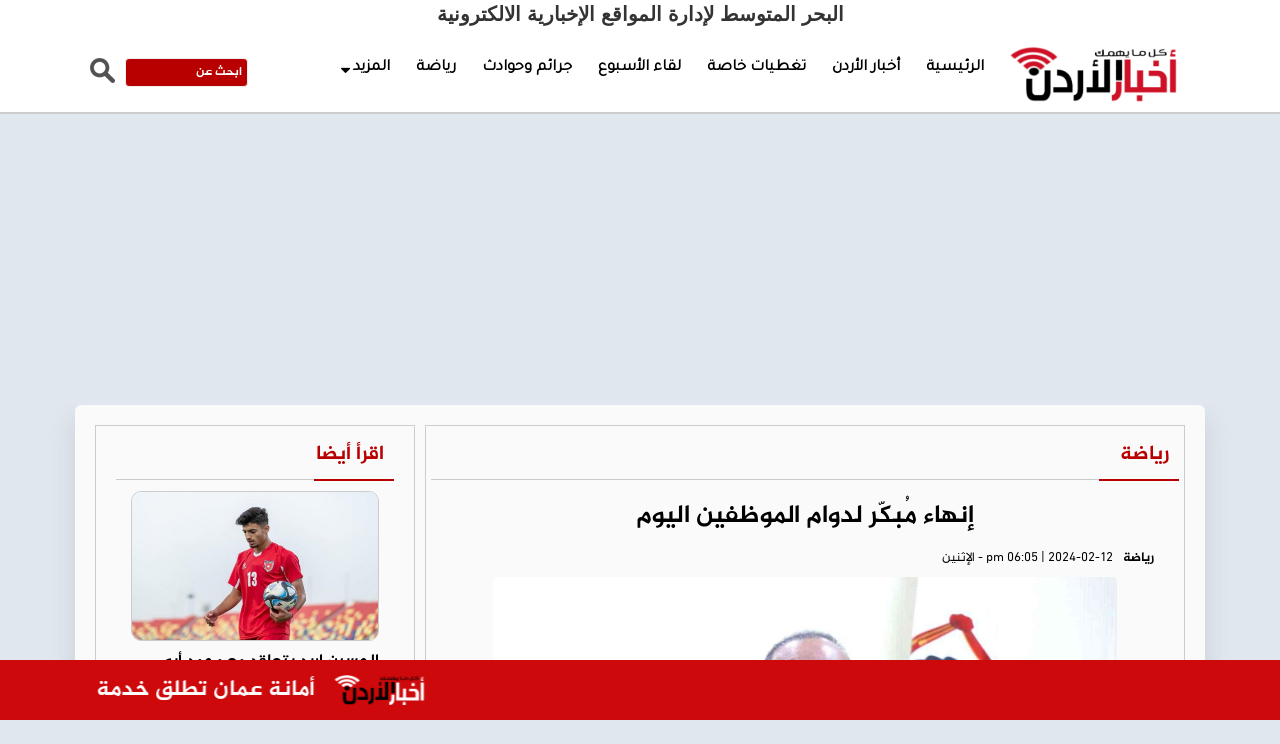

--- FILE ---
content_type: text/html; charset=UTF-8
request_url: https://jornews.com/post/81909/%D8%A5%D9%86%D9%87%D8%A7%D8%A1%20%D9%85%D9%8F%D8%A8%D9%83%D9%91%D8%B1%20%D9%84%D8%AF%D9%88%D8%A7%D9%85%20%D8%A7%D9%84%D9%85%D9%88%D8%B8%D9%81%D9%8A%D9%86%20%D8%A7%D9%84%D9%8A%D9%88%D9%85
body_size: 9351
content:
<!DOCTYPE html>
<html class="no-js"><head>
<meta charset="utf-8">
<meta http-equiv="X-UA-Compatible" content="IE=edge">
<title>إنهاء مُبكّر لدوام الموظفين اليوم</title>
<meta name="viewport" content="width=device-width, initial-scale=1">
<link rel="shortcut icon" href="/img/icon.png" />
<meta name="facebook-domain-verification" content="mc9htl8kzq238j2rxw3c6kzhl9u1tr" />	
  

    <meta name="description" content="">
	<link rel="canonical" href="https://jornews.com/post/81909" />
	<link rel='shortlink' href='https://jornews.com/post/81909' />	
	
<meta itemprop="name" content="إنهاء مُبكّر لدوام الموظفين اليوم" />  
<meta itemprop="description" content="إنهاء مُبكّر لدوام الموظفين اليوم" />  
<meta itemprop="thumbnailUrl" content="https://jornews.com/assets/2024-02-12/images/81909_1718458598.jpg" /> 
<meta itemprop="uploadDate" content="2024-02-12 15:05:27" /> 	
	

    <meta property='og:type' content='article'/>
	<meta property='og:title' content='إنهاء مُبكّر لدوام الموظفين اليوم'/>
	<meta property='og:description' content=''/>
	<meta property='og:site_name' content='أخبار الأردن'/>
	<meta property="og:url" content="https://jornews.com/post/81909"/>
	<meta property="og:image" content="https://jornews.com/assets/2024-02-12/images/81909_1718458598.jpg" />
	<meta property="og:image:width" content="1200" />
	<meta property="og:image:height" content="630" />	
	
	

	<link data-rh="true" rel="amphtml" href="https://jornews.com/amp/post/81909" data-reactroot=""/>	
	
	
	<meta property="article:published_time" content="2024-02-12 15:05:27+00:00" />
	<meta name="twitter:card" content="summary_large_image" />
	<meta name="twitter:description" content="" />
	<meta name="twitter:title" content="إنهاء مُبكّر لدوام الموظفين اليوم" />
	<meta name="twitter:site" content="@AkhbarOrdon" />
	<meta name="twitter:image" content="https://jornews.com/assets/2024-02-12/images/81909_1718458598.jpg" />
	<meta name="twitter:creator" content="@AkhbarOrdon" />	
	
 <script type="application/ld+json">
{
 "@context": "http://schema.org",
 "@type": "BreadcrumbList",
 "itemListElement":
 [
  {
   "@type": "ListItem",
   "position": 1,
   "item":
   {
    "@id": "https://jornews.com/",
    "name": "الرئيسية"
    }
  },
  {
   "@type": "ListItem",
  "position": 2,
  "item":
   {
     "@id": "https://jornews.com/category/رياضة",
     "name": "رياضة"
    }
   },
   {
   "@type": "ListItem",
  "position": 3,
  "item":
   {
     "@id": "https://jornews.com/post/81909",
     "name": "إنهاء مُبكّر لدوام الموظفين اليوم"
   }
  }
 ]
}
</script>
<!-- script for Breadcrumb Schema Markup - End --> <!-- script for News Article Schema Markup - Start -->
<script type="application/ld+json">
{

  "@context": "https://schema.org",
  "@type": "NewsArticle",
  "mainEntityOfPage": {
    "@type": "WebPage",
    "@id": "https://jornews.com/post/81909"
  },
  "headline": "إنهاء مُبكّر لدوام الموظفين اليوم",
  "image": "https://jornews.com/assets/2024-02-12/images/81909_1718458598.jpg",
  "datePublished": "2024-02-12 15:05:27",
  "dateModified": "2024-02-12 15:05:27",
  "author": {
    "@type": "Person",
    "name": "أخبار الأردن"
  },
   "publisher": {
    "@type": "Organization",
    "name": "أخبار الأردن",
    "logo": {
      "@type": "ImageObject",
      "url": "https://jornews.com/img/logo.png"
    }
  },
  "description": ""
}
</script>
	

<script src="https://kit.fontawesome.com/18b8490e05.js" crossorigin="anonymous"></script>	
	
<link href="https://fonts.googleapis.com/css?family=webfont-new-Arabic-Regular" rel="stylesheet">
<link href="https://fonts.googleapis.com/css?family=webfont-new-Arabic-Regular" rel="stylesheet">
<link rel="stylesheet" href="/js/bootstrap/bootstrap.min.css?v=3.0" type="text/css">
<link href="https://fonts.googleapis.com/css?family=Tajawal" rel="stylesheet">
<!-- Owl Stylesheets -->
<link rel="stylesheet" href="/owlcarousel/assets/owl.carousel.min.css">
<link rel="stylesheet" href="/owlcarousel/assets/owl.theme.default.min.css">		
<link rel="stylesheet" href="/css/solid-menu.css?v=10.74" type="text/css">
<link rel="stylesheet" href="/css/custom-new.css?v=33.1" type="text/css">

<!-- google Ads -->
<script async src="https://pagead2.googlesyndication.com/pagead/js/adsbygoogle.js?client=ca-pub-9331449218646268"
     crossorigin="anonymous"></script>

<meta name="facebook-domain-verification" content="usfxxqogpb65hcx9up1ruexno7e0qa" />
	
<script type='text/javascript' src='https://platform-api.sharethis.com/js/sharethis.js#property=668e7b98742575001a18afb7&product=sop' async='async'></script>	
	
	
<!-- Global site tag (gtag.js) - Google Analytics -->
<script async src="https://www.googletagmanager.com/gtag/js?id=G-8YXWWQ57V8"></script>
<script>
    window.dataLayer = window.dataLayer || [];

    function gtag() {
        dataLayer.push(arguments);
    }
    gtag('js', new Date());

    gtag('config', 'G-8YXWWQ57V8');
</script>
	
	
	
<script src="https://cdn.admixer.net/scripts3/loader2.js" async
        data-inv="//inv-nets.admixer.net/"
        data-r="single"
        data-sender="admixer"
        data-bundle="desktop"></script>	
</head>

<body>
	
<script src="https://cdn.admixer.net/scripts3/loader2.js" async
        data-sender="admixer"
        data-inv="//inv-nets.admixer.net/"
        data-r="always"
        data-bundle="desktop"></script>
<div id="admixer_async_1883901228" data-zone="3daf09e9-a852-415c-9f97-bda38f8af30c" data-sender="admixer"></div>
<script>(window.globalAmlAds = window.globalAmlAds || []).push('admixer_async_1883901228')</script>		
	
<div id="wrapper" style="padding-top: 0 !important;" class="no-overflow-x">
<style>
	
	.solid-menus .i-list.i-list-i-block > li {
 float: right;
}
	.now-container a {
		font-family: Al-Jazeera;
		font-size: 13px;
		font-weight: bold;
		color: #FFF;
		display: block;
		margin-top: 10px;
	}
	
	.ticker-lable {
		background-color: #efefef;
		padding: 10px;
		font-family: Al-Jazeera;
		font-size: 14px;
		font-weight: bold;
		color: #FFF;
		float: left;
	}
	
	.site-date {
		float: right;
		margin-left: 10px;
		margin-top: 12px;
	}
	
	.mydark-bg {
		background-color: #323232;
		height: 40px;
		padding-right: 10px;
		overflow: hidden
	}
	
	.dropdown-menu {}
	.mini-nav-dark a { font-family: Al-Jazeera !important; font-size: 14px; font-weight: bold; color:#Fff;}
	.mini-nav-dark li a { color:#fff;}
	.mini-nav-dark .dropdown-menu { background-color: #323232}
	
	.menu-back {background-color: #fff; }
	.mobile-only { display: none;}
	
		.full-page { display: none }
	@media (max-width:767px) {	
		


	    .menu-back {background-color: #FFF; box-shadow: 0 1px 7px rgb(171 171 171 / 50%);}	
		.owl-carousel.owl-rtl .owl-item { /*height: 280px;*/}
		.video-news .title a  { font-size: 20px !important;}
		
		.breaking-icon { background-color: #efefef; width:25px; float: right; height: 40px; margin-left: 10px;}
		.breaking-icon img { height: 12px; margin-left: 8px; margin-top: 14px;}
		.mobile-only { display: block;}
		.solid-menus .navbar-header { height: 76px;}
		.solid-menus .navbar-default.navbar-dark .navbar-toggle .icon-bar {    background-color: #be2f21;}
		.solid-menus .navbar-toggle.navbar-toggle-left { margin-top: 20px}
		.solid-menus .navbar-pos-search, .solid-menus .navbar-pos-search a {position: absolute;
    top: 1px;
    right: 0;
    width: 45px;
    text-align: center;
    height: 51px;
    line-height: 51px;
    display: block;
    font-size: 20px;}
		
		.solid-menus .navbar-dark .navbar-pos-search .x-search, .solid-menus .navbar-red .navbar-pos-search .x-search, .solid-menus .navbar-blue .navbar-pos-search .x-search { top:10px;}
		.full-page { display: block;}
		
		
		
	} 
	
	.header-banner { margin-top: 15px;}
	.header-banner img { }
	#sticky {
		    position: fixed;
    right: 0;
    left: 0;
    z-index: 10;
		
	}
	
	
	/*  hidden-xs */
</style>

<section id="nav-section">
	<div class="container-fluid solid-menus" style="padding: 0; background-color: #efefef">
		<nav class="navbar navbar-narrow navbar-default navbar-dark navbar-static-top no-border-radius no-margin fz-12" style="top: 0;" id="sticky">
			<div class="container menu-back" id="navbar-inner-container"  >
				<form action="search.php" method="get" id="top-search" role="form" class="no-margin" style="display: none;">
					<div class="col-lg-12">
						<div class="form-group no-margin">
							
							<input class="form-control no-border" id="keywords" name="keywords" placeholder="ابحث عن" type="text">
								
						</div>
					</div>
				</form>
				<div class="navbar-header">
					<button type="button" class="navbar-toggle navbar-toggle-left" data-toggle="collapse" data-target="#solidMenu"> <span class="icon-bar"></span> <span class="icon-bar"></span> <span class="icon-bar"></span> </button>
					<a class="navbar-brand navbar-brand-center hidden-lg hidden-md hidden-sm visible-xs" href="/"> 
					<img src="/img/logo.png" alt="أخبار الأردن" class="mobile-logo"/></a>
					
				</div>
				<div class="collapse navbar-collapse" id="solidMenu">

					<style>
						.sub-menu li {
							float: right;
							width: 50%;
							text-align: right;
						}
						
						.sub-menu li a {
							font-family: Al-Jazeera;
							font-size: 13px !important;
							font-weight: bold !important;
							color: #000
						}
						
						.menu-logo img { height: 65px; padding-bottom: 10px;}
						.menu-logo a { padding-top: 14px !important; padding-bottom: 0px !important; }
						.navbar-fixed-top ul li.menu-logo { display: block !important}
						.menu-logo:hover { none !important}
						
						.owner { text-align: center; font-weight: bold; font-size: 20px;}
						

						
					</style>
					<div class="owner">البحر المتوسط لإدارة المواقع الإخبارية الالكترونية   </div>
					<ul class="nav navbar-nav">
						
						
						<li class="menu-logo">
							
							<a href="/"><img src="/img/logo-white-small.png"></a>
						</li>
						<li class="first"><a href="/">الرئيسية</a>
						</li>
						<li ><a href="/category/أخبار-الأردن">أخبار الأردن</a></li><li ><a href="/category/تغطيات-خاصة">تغطيات خاصة</a></li><li ><a href="/category/لقاء-الأسبوع">لقاء الأسبوع</a></li><li ><a href="/category/جرائم-وحوادث">جرائم وحوادث</a></li><li ><a href="/category/رياضة">رياضة</a></li>
						<li class="dropdown h" data-animation="fadeIn">

							<a class="dropdown-toggle" data-toggle="dropdown" href="#" data-title="Electronics"><i class="icon-screen icn-left visible-sm-inline"></i><span class="hidden-sm"> المزيد </span><i class="icon-caret-down m-marker "></i></a>
							<div class="dropdown-menu no-border-radius pad-small clearfix " style="width:300px">

								<div class="col-lg-12">

									<div class="widget-default clearfix">
										<ul class="s-list s-list-pl s-list-no-hover no-padding sub-menu">
                                                                            <li ><a href="/category/منوعات">منوعات</a></li><li ><a href="/category/بورتريه">بورتريه</a></li><li ><a href="/category/على-ذمة-المصدر">على ذمة المصدر</a></li><li ><a href="/category/فيديو">فيديو</a></li><li ><a href="/category/عربي-دولي">عربي دولي</a></li><li ><a href="/category/مجلس-الأمة">مجلس الأمة</a></li><li ><a href="/category/مال-وأعمال">مال وأعمال</a></li><li ><a href="/category/مناسبات">مناسبات</a></li><li ><a href="/category/jobs">وظائف في الأردن</a></li><li ><a href="/category/مدارس">مدارس</a></li><li ><a href="/category/وجهات-نظر">وجهات نظر</a></li><li ><a href="/category/كاريكاتير">كاريكاتير</a></li><li ><a href="/category/جامعات">جامعات</a></li><li ><a href="/category/تكنولوجيا">تكنولوجيا</a></li><li ><a href="/category/بيئة">بيئة</a></li><li ><a href="/category/سيارات">سيارات</a></li>                                                                    </ul>
										
										
		

									</div>

								</div>


							</div>

						</li>


					</ul>
<style>
	
	.menu-logo { margin-top: -10px;}					
	
	
	.social-icons {
							color: #fff;
						}
						
						.search-box {
							margin-top: 30px;
							text-align: left;
							float: left;
							width:175px;
						}
						
						.search-text {
							background-color: #b80000;
							color: #fff !importantim;
							padding: 5px;
							width: 70%;
							font-size: 12px;
							float: left;
							font-weight: bold;
							border: none;
							direction: rtl;
							font-family: Al-Jazeera;
							border:1px solid #efefef; border-radius: 4px;
						}
						
						.search-btn {
							float: left;
							border: none;
							margin-right: 10px;
						}
						
						.search-text::placeholder {
							color: #fff;
						}
						
						input[type=text].search-text:focus {
							border: 3px solid #b80000;
						}
						
						.social-side {
							position: fixed;
							left: 0px;
							top: 235px
						}
						
						.social-side img {
							width: 48px;
						}
						
						.social-side a {
							display: block;
							overflow: hidden;
						}
						
						.weather {
							padding-top: 35px;
						}
	
	
								@media (max-width:767px) {	
		
								.nav > li.menu-logo > a { display: none !important;}
									
									.search-box { display: none;}
								
						}
					</style>
					

					<div class="search-box">
						<form action="/search.php" method="get">
							<input type="image" src="/img/search-btn.png" class="search-btn" align="بحث">
							<input name="keywords" type="text" class="search-text" id="keywords" placeholder="ابحث عن      ">
						</form>
					</div>




				</div>
				<div class="navbar-pos-search hidden-lg hidden-md hidden-sm visible-xs"> <a href="#" class="x-search x-search-trigger navbar-link"><i class="icon-search3"></i></a> <a href="#" class="x-search x-search-close navbar-link" style="display: none;"><i class="icon-line-cross"></i></a> </div>
			</div>
		</nav>
	</div>


</section>

<style>
	
	.adsense { padding: 10px; text-align: center;}
	.col-sm-8 {
		width: 70%;
	}
	
	.col-sm-4 {
		width: 30%;
	}
	
	.post-photos {
		margin: 0px;
		padding: 0px;
		list-style: none;
	}
	
	.post-photos li {
		margin-bottom: 15px;
		text-align: center;
	}
	
	.post-photos li img {
		width: 90%;
		border-radius: 4px;
	}
	
	.news-content div, .news-content span,
	.news-content p {
		font-family: Al-Jazeera !important;
		font-size: 16px;
		font-weight: bold;
		line-height: 24px;
		margin-bottom: 15px !important;
	}
	
	.news-content img { max-width: 100%}
	
	.container-2 {
		max-width: 920px;
		overflow: hidden;
		margin-left: auto;
		margin-right: auto;
	}
	
	.container-3 {
		max-width: 1000px;
		overflow: hidden;
		margin-left: auto;
		margin-right: auto;
	}
	

	.post-meta ul {

		width: 325px;
		overflow: hidden;
		text-align: right;
	}
	
	.post-meta ul li a {
		font-weight: bold;
		color: #000;
	}
	
	.post-meta ul li {
		color: #000;
	}
	
	.post-content h1 {
		font-size: 25px;
	}
	
	.post-content .post-image img {
		width: 87%;
	}
	
	.under-news {
		padding: 10px;
	}
	
	.under-news img {
		border-radius: 4px;
		margin-bottom: 10px;
	}
	
	.under-news {
		
		background-color: #fff; border-radius: 4px;
		    margin-bottom: 2rem;
    box-shadow: rgba(153, 157, 160, 0.32) 0px 13px 24px 0px;
	}
	
	.desk-mobile { width:500px; height: 600px;}
	
	
	@media (max-width:767px) {
		
		.desk-mobile { width:300px; height: 450px;}
		.post-content .post-image img { width:100%}
		.news-content div, .news-content span,
		.news-content p {
			font-family: Al-Jazeera !important;
			font-size: 16px;
			font-weight: bold;
			line-height: 24px;
			width: 100% !important;
			
		}
		.container-2,
		.container-3 {
			width: 100%;
			padding-left: 20px;
			padding-right: 20px;
		}
		.inner-block {
			margin-top: 10px;
		}
	}
	
	
	.embed{ list-style:none; padding: 8px; margin: 0px;overflow: auto;  margin-top: 0px; border:1px solid #ccc; width:350px;}
	.embed {  overflow: hidden; margin-bottom: 5px;}
	.embed img { width: 125px; height: 90px !important;  float: right; margin-left: 10px; border-radius: 4px;}
	.embed .title {font-family: Al-Jazeera; font-size: 16px; font-weight: bold; direction: rtl; text-align: right}
	.embed .title  a{ color:#000; }
		
	
	.inner-wide-banner {}
	.inner-wide-banner img { width:100%; border-radius: 4px}
	
	
	.news-content h2 {  color:#E90408; font-family: Al-Jazeera; font-size: 18px; font-weight: bold; margin-top: 15px;}
		
</style>


								
<div class="adsense">
<script async src="https://pagead2.googlesyndication.com/pagead/js/adsbygoogle.js?client=ca-pub-9331449218646268"
     crossorigin="anonymous"></script>
<!-- responsive-3 -->
<ins class="adsbygoogle"
     style="display:block"
     data-ad-client="ca-pub-9331449218646268"
     data-ad-slot="2592019021"
     data-ad-format="auto"
     data-full-width-responsive="true"></ins>
<script>
     (adsbygoogle = window.adsbygoogle || []).push({});
</script>
	
</div>	


<section style="overflow: hidden; margin-bottom: 15px; margin-top: 105px">
	<div class="container-fluid inner-block" style="overflow: hidden;">
		<div class="container side-shadow">
			<div class="row paddrow">
				<div class="col-sm-8">
					<div class="my-border" style="margin-bottom: 15px;">
						<div class="col-sm-12 ">
							<div class="home-section  white-back">
								<a href="#">
									رياضة </a>
							</div>
						</div>
						<div class="col-sm-12" style="margin-top: 10px;">
							<div class="post-content" id="article" itemscope itemtype="https://schema.org/Webpage">
								
								<!--<div class="inner-wide-banner"><a href="#" target="_blank"><img src="/assets/banners/f98ac64fced99ac7ceadf32745859afb.jpeg" /></a></div>-->
								
								<h1 itemprop="headline">إنهاء مُبكّر لدوام الموظفين اليوم </h1>
								<div class="social-inline">
								<div class="sharethis-inline-share-buttons" data-url="https://jornews.com/post/81909"></div>
								</div>
								<div class="post-meta">
									<ul>
										<li>
											<a href="#">
												رياضة											</a>
										</li>

										<li itemprop="datePublished"><i class="far fa-clock"></i>
											pm  06:05  | 2024-02-12 - الإثنين										</li>


									</ul>
								</div>

								<div class="post-image">
									<img src="/assets/2024-02-12/images/81909_1718458598.jpg"  alt="{title}" loading="eager"
     fetchpriority="high"
     decoding="async"/>								</div>
								
<div class="adsense">
								
<script async src="https://pagead2.googlesyndication.com/pagead/js/adsbygoogle.js?client=ca-pub-9331449218646268"
     crossorigin="anonymous"></script>
<!-- responsive-1 -->
<ins class="adsbygoogle"
     style="display:block"
     data-ad-client="ca-pub-9331449218646268"
     data-ad-slot="3827728004"
     data-ad-format="auto"
     data-full-width-responsive="true"></ins>
<script>
     (adsbygoogle = window.adsbygoogle || []).push({});
</script>
	
</div>								
								



								<div class="news-content" itemprop="description">
									<span class="source"> أخبار الأردن   - </span>
									<p>من المرجح صدور بلاغ حكومي بإنهاء دوام الموظفين اليوم عند الساعة الثانية ظهرا لإتاحة الفرصة لاستقبال المنتخب الوطني.</p>

<p>وأعلن الاتحاد الأردني لكرة القدم عن إقامة حفل استقبال وتكريم للمنتخب الوطني، مساء الاثنين، الذي حل وصيفا لبطولة كأس آسيا 2023 للمرة الأولى في تاريخه.</p>

<p>ودعا الاتحاد في بيان الجماهير، إلى حجز التذاكر مجانا عبر موقع إلكتروني لحضور الحفل الذي سيقام على ملعب عمّان الدولي.</p>

<p>للحجز<a href="https://www.ticket-jfa.jo/"> انقر هنا</a></p>

<p>ومن المقرر أن ينطلق الحفل عند الساعة 6:30 مساء، فيما طلب الاتحاد من الجماهير الحضور إلى الملعب قبل بنصف ساعة من الموعد.</p>

<p>وكان منتخب "النشامى" قد حل وصيفا لبطولة كأس آسيا التي أقيمت في قطر بعد خسارته في النهائي أمام نظيره القطري 1-3 على ملعب لوسيل المونديالي السبت.</p>

<p>وبحسب الاتحاد، فيتوقع أن يعود وفد المنتخب إلى عمّان عصر الاثنين.</p>



								</div>
								
								
								
<div class="adsense">

<script async src="https://pagead2.googlesyndication.com/pagead/js/adsbygoogle.js?client=ca-pub-9331449218646268"
     crossorigin="anonymous"></script>
<!-- responsive-2 -->
<ins class="adsbygoogle"
     style="display:block"
     data-ad-client="ca-pub-9331449218646268"
     data-ad-slot="8397528406"
     data-ad-format="auto"
     data-full-width-responsive="true"></ins>
<script>
     (adsbygoogle = window.adsbygoogle || []).push({});
</script>
								
</div>								
								
								
								

<div class="photos">
								
<ul class="post-photos">
		</ul>								
</div>
								
							


<div class="post-content keywords">
				
				
				<style>
					.keywords {
						padding-top: 15px;
						padding- bottom: 15px;
						overflow: hidden;
					}
					.keyword {
						width: auto;padding: 6px;float: right;margin-left: 10px;border-radius: 4px;background-color: #ff5600}
							.keyword a { font-size: 16px;
								color: #fff;}
									.keywords h2 {
									font-size: 24px!important;
									font-family: Al-Jazeera !important;
								}
				</style>
							</div>



<style>
	.google-news img { height: 50px;}
	.google-news { text-align: center;}
	
	
	.big-image { padding: 10px; margin: 5px;
	padding-top: 0px; margin-top: 0px; margin-bottom: 15px;
	}
	.big-image img { width:100%; border-radius: 10px; height: 150px; margin-bottom: 10px; border:1px solid #ccc;}
	.big-image .title { text-align: right; direction: rtl; font-family: Al-Jazeera; font-size: 16px; font-weight: bold; height: 60px;}
	.big-image .title a { color:#000;}	
</style>	
	

								<div class="google-news">
تابعونا على جوجل نيوز
							    <a href="https://news.google.com/publications/CAAqBwgKMKeOxQswyqncAw?hl=ar&gl=SA&ceid=SA%3Aar"><img src="/img/google-news.png"  alt=""/></a>
									 </div>
								<div class="social-inline">

							<div class="sharethis-inline-share-buttons"></div>

								</div>


							</div>
						</div>
					</div>

				</div>
				
<style>
	.side-banner { text-align: center; margin-bottom: 15px; overflow: hidden;}	
	.side-banner img { width:100%; height: 300px; border-radius: 8px;}				
</style>				
				
				<div class="col-sm-4">

					<div class="my-border">
						<div class="col-md-12 ">
							<div class="home-section  white-back"><a href="#"> اقرأ أيضا   </a>
							</div>
						</div>
						
<div class="col-md-12 ">			
						<script src="https://cdn.admixer.net/scripts3/loader2.js" async
        data-sender="admixer"
        data-inv="//inv-nets.admixer.net/"
        data-r="always"
        data-bundle="desktop"></script>
<div id="admixer_async_1536766705" data-zone="0ba8b17e-338e-411f-93f3-6bd9dbfa2dac" data-sender="admixer"></div>
<script>(window.globalAmlAds = window.globalAmlAds || []).push('admixer_async_1536766705')</script>
</div>
						
						<div class="col-md-12">
								          <div class="col-sm-12">
            <div class="big-image"> <a href="/post/135179"><img src="/assets/2026-01-20/images/bdsyx9azdq_4-3y-y1768931105.jpeg" loading="lazy" decoding="async"></a>
            <div class="title"><a href="/post/135179">الحسين إربد يتعاقد مع محمد أبو غوش على سبيل الإعارة </a></div>
          </div>
        </div>
          <div class="col-sm-12">
            <div class="big-image"> <a href="/post/135178"><img src="/assets/2026-01-20/images/9vtkqkmuz2_4-3y-y1768932903.jpeg" loading="lazy" decoding="async"></a>
            <div class="title"><a href="/post/135178">الفيصلي يتفوق على الأشرفية في دوري كرة السلة </a></div>
          </div>
        </div>
          <div class="col-sm-12">
            <div class="big-image"> <a href="/post/135177"><img src="/assets/2026-01-20/images/sfsqwv78wj_4-3y-y1768932904.jpeg" loading="lazy" decoding="async"></a>
            <div class="title"><a href="/post/135177">الوحدات يتفوق على البقعة 4-2 في دوري المحترفين لكرة القدم </a></div>
          </div>
        </div>
          <div class="col-sm-12">
            <div class="big-image"> <a href="/post/135164"><img src="/assets/2026-01-20/images/10_news_1768929222.jpg" loading="lazy" decoding="async"></a>
            <div class="title"><a href="/post/135164">الحسين إربد يتعاقد مع محمد أبو غوش على سبيل الإعارة </a></div>
          </div>
        </div>
          <div class="col-sm-12">
            <div class="big-image"> <a href="/post/135135"><img src="/assets/2026-01-20/images/fzotx1b1ft_4-3y-y1768911307.jpeg" loading="lazy" decoding="async"></a>
            <div class="title"><a href="/post/135135">دعوة من عضو البرلمان الفرنسي لنقل كأس العالم من الولايات المتحدة </a></div>
          </div>
        </div>
          <div class="col-sm-12">
            <div class="big-image"> <a href="/post/135057"><img src="/assets/2026-01-19/images/0ustnlvf8r_4-3y-y1768855504.jpeg" loading="lazy" decoding="async"></a>
            <div class="title"><a href="/post/135057">منتخب النشامى يحتل المركز 64 عالميا في تصنيف الفيفا </a></div>
          </div>
        </div>
						
						</div>
						
						<div class="col-md-12">
					<div class="side-banner ">
					<a href="https://uwallet.jo/%D8%AE%D8%AF%D9%85%D8%A7%D8%AA-uwallet-%D8%A7%D9%84%D8%AC%D8%AF%D9%8A%D8%AF%D8%A9/%D8%AE%D8%AF%D9%85%D8%A9-upay/" target="_blank"><img src="/assets/banners/b287b5b32d6ba1d3f0d33260b0e60ec3.png" /></a>				</div></div>						
					</div>

				</div>


			</div>
		</div>
	</div>
</section>
<style>
	@media (max-width:767px) {
		.breaking-news {
			bottom: 48px !important;
		}
	}
</style>
<script async src="https://platform.twitter.com/widgets.js" charset="utf-8"></script>
<style>
	.footer-menue {
		list-style: none;
		text-align: left;
	}
	
	.footer-menue li {
		float: left;
		margin-left: 10px;
		margin-right: 10px;
	}
	
	.footer-menue li a {
		font-family: Al-Jazeera;
		font-size: 14px;
		font-weight: bold;
		color: #fff;
	}
	
	.copyright {
		font-family: Al-Jazeera;
		font-size: 14px;
		font-weight: bold;
		color: #fff;
		text-align: right;
	}
	
	
.fa-chevron-circle-right:before, .fa-circle-chevron-right:before {
    content: "\f138";
}
</style>


<style>
	.breaking-news{background-color:#cd090c;height:60px;padding:10px;position:fixed;bottom:0;width:100%;z-index:99999}
	.breaking-news a  { display: inline-block; direction: rtl; font-family: Al-Jazeera; font-size: 22px; color: #fff; font-weight: bold;}
	.breaking-news img { width:100px !important; padding: 5px ;  margin-left: 10px;}
	

	
</style>

<div class="breaking-news">
	<div class="swichermainbx clearfix" style="background-color:#cd090c !important">
		<div class="container">

		<div class="col-xs-12">
        <marquee scrollamount="4" onmouseover="this.stop()" onmouseout="this.start()" direction="right" class="trendscontent">
	
        



<a href="/post/135163">وزارة التربية تنفي تأجيل دوام المدارس الحكومية أو إلغاء برنامج الفاقد التعليمي</a> <a href="#"><img src="/img/ticker.png" alt=""></a>

<a href="/post/135165"> تحويل مستشفى الأميرة بسمة القديم إلى مركز صحي شامل</a> <a href="#"><img src="/img/ticker.png" alt=""></a>

<a href="/post/135166">الصحة تعتمد بروتوكولات موحّدة لعلاج السرطان وتعلن إنشاء مركز متخصص في إربد</a> <a href="#"><img src="/img/ticker.png" alt=""></a>

<a href="/post/135167">توجه لإعادة تسعير الأدوية ضمن معادلة جديدة عادلة</a> <a href="#"><img src="/img/ticker.png" alt=""></a>

<a href="/post/135168">البدور: زيادة ساعات عمل المراكز الصحية الشاملة القريبة من المستشفيات</a> <a href="#"><img src="/img/ticker.png" alt=""></a>

<a href="/post/135172">خدمة العلم تعفي طلبة الجامعات الأردنية من 12 ساعة دراسية دون رسوم إضافية</a> <a href="#"><img src="/img/ticker.png" alt=""></a>

<a href="/post/135173">أمانة عمان تطلق خدمة إلكترونية موحّدة لدمج ترخيص البناء مع إذن الإشغال</a> <a href="#"><img src="/img/ticker.png" alt=""></a>		
        </marquee>
		</div>
		</div>
	</div>
</div>


<section>
	<div class="container-fluid" style="overflow: hidden; background-color: #b80000; margin-bottom: 61px;">
		<div class="container side-shadow" style="background-color: #b80000; padding: 15px;">

			<div class="row paddrow">
				<div class="col-sm-6 ">
					<div class="copyright">

						© حقوق النشر 2024، جميع الحقوق محفوظة | أخبار الأردن
					</div>
				</div>
				<div class="col-sm-6">
					<ul class="footer-menue">
						<li><a href="/page-1/about-us">  من نحن </a>
						</li>						
						<li><a href="/page-2/contact-us">  اتصل بنا </a>
						</li>

	
						<li class="first"><a href="/"> الرئيسية</a>
						</li>

						

					</ul>

				</div>

					<div class="col-sm-12">
				
							<div class="developed">
				<style>
					.developed { width:300px; border-radius: 4px; text-align: center; font-size: 15px; font-family: helveticaneuebold; background-color: #fff; padding: 10px; direction: rtl; margin-left: auto; margin-right: auto; color:#333 !important; overflow: hidden; margin-bottom: 20px; font-size: 20px; font-weight: bold}
					.developed img { width:120px;  }
				</style>
				البحر المتوسط لإدارة المواقع الإخبارية الالكترونية   
				</div>
</div>
			</div>
		</div>
	</div>
</section>

</div>

</body>
<script src="/js/jquery-1.11.1.min.js" type="text/javascript"></script>
<script src="/owlcarousel/owl.carousel.js" type="text/javascript"></script>
<script src="/js/jquery-easing/jquery.easing.js" type="text/javascript"></script>
<script src="/js/bootstrap/bootstrap.min.js" type="text/javascript"></script>
<script src="/js/jquery-waypoint/jquery.waypoints.min.js" type="text/javascript"></script>
<script src="/js/solid-menu.js" type="text/javascript"></script>
<script type="text/javascript" src="/js/vertex.js"></script>


<script>
	

//---------------------------------------------------------

$(document).ready(function() {
              var owl = $('#breaking-news');
              owl.owlCarousel({
                rtl: true,
                margin: 10,
				autoplayTimeout:5000,
                nav: false,
				smartSpeed:500, 
			    autoplay:true, 
                loop: true,
				dots:false,
				  slideBy:4,
				loop: true,
                responsive: {
                  0: {
                    items: 1
                  },
                  600: {
                    items: 1
                  },
                  1000: {
                    items: 1
                  }
                }
              })
            })		
	

	$( document ).ready( function () {
		var owl = $( '#video-news' );
		owl.owlCarousel( {
			rtl: true,
			margin: 10,
			autoplayTimeout: 10000,
			nav: true,
			smartSpeed: 500,
			autoplay: false,
			loop: true,
			dots: false,
			slideBy: 5,
			loop: true,
			navText: [ '<span class="fas fa-caret-left fa-2x"></span>', '<span class="fas fa-caret-right fa-2x"></span>' ],
			responsive: {
				0: {
					items: 1
				},
				600: {
					items: 3
				},
				1000: {
					items: 3
				}
			}
		} )
	} )
	
	

	$( document ).ready( function () {
		var owl = $( '#top-news' );
		owl.owlCarousel( {
			rtl: true,
			margin: 10,
			autoplayTimeout: 10000,
			nav: true,
			smartSpeed: 500,
			autoplay: false,
			loop: true,
			dots: false,
			slideBy: 5,
			loop: true,
			navText: [ '<span class="fas fa-caret-left fa-2x"></span>', '<span class="fas fa-caret-right fa-2x"></span>' ],
			responsive: {
				0: {
					items: 1
				},
				600: {
					items: 1
				},
				1000: {
					items: 1
				}
			}
		} )
	} )	
	
	
	
	$( document ).ready( function () {
		var owl = $( '#main-news' );
		owl.owlCarousel( {
			rtl: true,
			margin: 10,
			autoplayTimeout: 6000,
			nav: true,
			smartSpeed: 500,
			autoplay: true,
			loop: true,
			dots: false,
			slideBy: 5,
			loop: true,
			navText: [ '<i class="fa-solid fa-circle-chevron-left"></i>','<i class="fa-solid fa-circle-chevron-right"></i>' ],
			responsive: {
				0: {
					items: 1
				},
				600: {
					items: 1
				},
				1000: {
					items: 1
				}
			}
		} )
	} )	
	
</script>


<script type="text/javascript">
	// <!&#91;CDATA&#91;
	function addLink() {
		//Get the selected text and append the extra info
		var selection = window.getSelection(),
		pagelink = '<br /><br />' + 'https://jornews.com/post/81909';
		copytext = selection + pagelink,
			newdiv = document.createElement( 'div' );

		//hide the newly created container
		newdiv.style.position = 'absolute';
		newdiv.style.left = '-99999px';

		//insert the container, fill it with the extended text, and define the new selection
		document.body.appendChild( newdiv );
		newdiv.innerHTML = copytext;
		selection.selectAllChildren( newdiv );

		window.setTimeout( function () {
			document.body.removeChild( newdiv );
		}, 100 );
	}

	document.addEventListener( 'copy', addLink );
</script>

</html>

--- FILE ---
content_type: text/html; charset=utf-8
request_url: https://www.google.com/recaptcha/api2/aframe
body_size: 265
content:
<!DOCTYPE HTML><html><head><meta http-equiv="content-type" content="text/html; charset=UTF-8"></head><body><script nonce="rbdtFsKLTb75CbUOrvAObw">/** Anti-fraud and anti-abuse applications only. See google.com/recaptcha */ try{var clients={'sodar':'https://pagead2.googlesyndication.com/pagead/sodar?'};window.addEventListener("message",function(a){try{if(a.source===window.parent){var b=JSON.parse(a.data);var c=clients[b['id']];if(c){var d=document.createElement('img');d.src=c+b['params']+'&rc='+(localStorage.getItem("rc::a")?sessionStorage.getItem("rc::b"):"");window.document.body.appendChild(d);sessionStorage.setItem("rc::e",parseInt(sessionStorage.getItem("rc::e")||0)+1);localStorage.setItem("rc::h",'1768936777555');}}}catch(b){}});window.parent.postMessage("_grecaptcha_ready", "*");}catch(b){}</script></body></html>